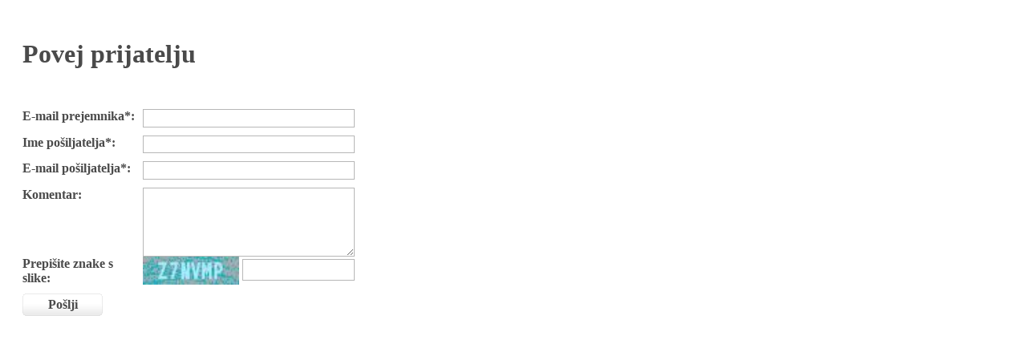

--- FILE ---
content_type: text/html; charset=utf-8
request_url: https://sloveniaholidays.com/poslji-prijatelju?path=%2Fzdravilisca-wellness%2Fwellness
body_size: 1415
content:
<!DOCTYPE html PUBLIC "-//W3C//DTD XHTML 1.0 Transitional//EN" "http://www.w3.org/TR/xhtml1/DTD/xhtml1-transitional.dtd">
<html xmlns="http://www.w3.org/1999/xhtml" dir="ltr" lang="sl" xml:lang="sl">
<head>
	<title>Pošlji-prijatelju - Sloveniaholidays.com</title>
	<script type="text/javascript">
		$(document).ready(function() {
		
			$('#log').click(function(){	
		  	$('#sendform').submit();
		  	$('#err').hide();
			});
		
		$('#sendform').validate({
			onsubmit: true,
			
			submitHandler: function() {
			$('#sendform').ajaxSubmit(function(data) {
				//alert(data);							
				if (data == 'OK') {
					$('#err').show();
				}
				else if (data.substr(0,3) == "OK:") {
					var spl = data.indexOf(":",3); 
					//$('#err').html(data.substr(spl+1)).show();
					document.location=data.substr(3,spl-3);
				}
				else {
					$('#err').html(data).show();
					//$('#email').val()
				}	
				});
			},
			
			focusInvalid: true,
			event: 'blur',
			rules: {
				email: { required: true, email: true },
				nameSender: { required: true },
				emailSender: { required: true, email: true }
			},
			messages: {
				email: "&nbsp;<span style='color:red;'>Prosimo, vnesite elektronski naslov prejemnika.</span>",
				nameSender: "&nbsp;<span style='color:red;'>Prosimo, vnesite svoje ime.</span>",
				emailSender: "&nbsp;<span style='color:red;'>Prosimo, vnesite svoj elektronski naslov.</span>"
			}
		});	
		
		});
</script>
</head>
<body>
	<!--UdmComment-->
	<div style="background:#ffffff; height:330px; padding:20px;">
		<h1 style="color:#4a4a4a; font-site:1.4em; font-weight:bold; padding-bottom:10px;">Povej prijatelju</h1><br />
		<div id="err" style="display:none; color:#990000; padding-bottom:10px;"></div>		   
		<form action="/script/action/sendtofriend.php" name="sendform" id="sendform" method="post">
			<input type="hidden" name="path" value="/zdravilisca-wellness/wellness"/>
			<label style="float:left; width:150px; color:#4a4a4a; font-weight:bold;">E-mail prejemnika*:</label><input type="text" value="" id="email" name="email" style="border:1px solid #B7B7B7;height:1.4em;width:258px;margin-bottom:10px;" /><br/>		
			<div style="clear:both"></div>
			<label style="float:left; width:150px; color:#4a4a4a; font-weight:bold;">Ime pošiljatelja*:</label><input type="text" value="" id="nameSender" name="nameSender" style="border:1px solid #B7B7B7;height:1.4em;width:258px;margin-bottom:10px;" /><br/>
			<div style="clear:both"></div>
			<label style="float:left; width:150px; color:#4a4a4a; font-weight:bold;">E-mail pošiljatelja*:</label><input type="text" value="" id="emailSender" name="emailSender" style="border:1px solid #B7B7B7;height:1.4em;width:258px;margin-bottom:10px;" /><br/>			
			<div style="clear:both"></div>
			<label style="float:left; width:150px; color:#4a4a4a; font-weight:bold;">Komentar:</label><textarea name="comment" style="width:258px; height:80px; border:1px solid #B7B7B7;"></textarea><br/>	
			<div style="clear:both"></div>
			<label style="float:left; width:150px; color:#4a4a4a; font-weight:bold;">Prepišite znake s slike:</label><img align="absmiddle" alt="Varnostna koda" class="captchaImage" title="Varnostna koda" src="/script/captchaImage.php?r=02054002664" id="captchaImage" width="120" height="35" /> <input type="text" value="" id="security_code" name="security_code" style="border:1px solid #B7B7B7;height:1.7em;width:134px;" /><br/>
			<div style="clear:both"></div>			
			<input type="hidden" name="langg" id="langg" value="1" />
			<div id="log" style="background:url('/images/bg_smallsmall.gif'); color:#4a4a4a;  margin-top:10px; text-align:center; cursor:pointer; font-weight:bold; padding-top:5px; width:100px; height:23px;">Pošlji</div>
		</form>		
	</div>
	<!--/UdmComment-->
	<!-- GA -->
<script type="text/javascript">

  var _gaq = _gaq || [];
  _gaq.push(['_setAccount', 'UA-6883116-3']);
  _gaq.push(['_trackPageview']);

  (function() {
  var ga = document.createElement('script'); ga.type = 'text/javascript'; ga.async = true;
  ga.src = ('https:' == document.location.protocol ? 'https://ssl' : 'http://www') + '.google-analytics.com/ga.js';
  var s = document. getElementsByTagName('script')[0]; s.parentNode.insertBefore(ga, s);
  })();

</script>
<!-- /GA -->
<script defer src="https://static.cloudflareinsights.com/beacon.min.js/vcd15cbe7772f49c399c6a5babf22c1241717689176015" integrity="sha512-ZpsOmlRQV6y907TI0dKBHq9Md29nnaEIPlkf84rnaERnq6zvWvPUqr2ft8M1aS28oN72PdrCzSjY4U6VaAw1EQ==" data-cf-beacon='{"version":"2024.11.0","token":"a167b490ce1241fe9bc8d54505f07797","r":1,"server_timing":{"name":{"cfCacheStatus":true,"cfEdge":true,"cfExtPri":true,"cfL4":true,"cfOrigin":true,"cfSpeedBrain":true},"location_startswith":null}}' crossorigin="anonymous"></script>
</body>
</html>	
